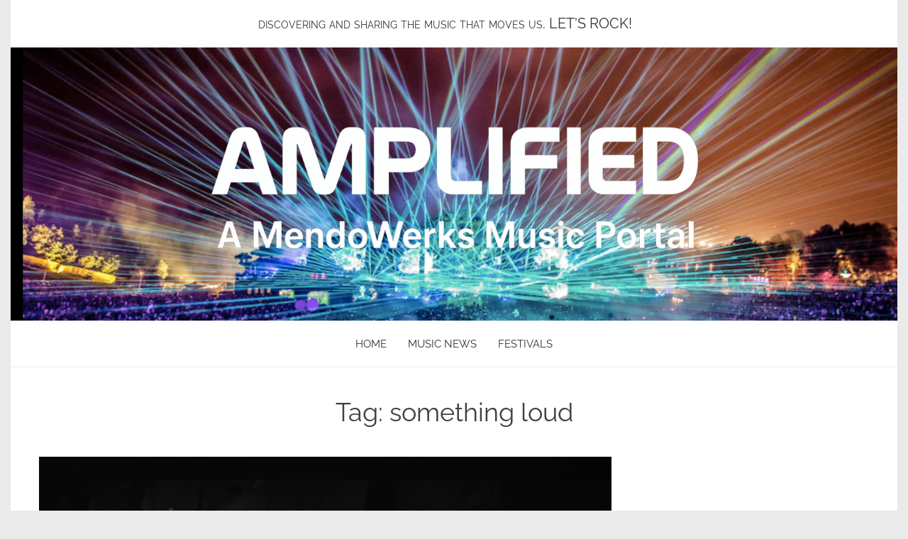

--- FILE ---
content_type: text/html; charset=utf-8
request_url: https://www.google.com/recaptcha/api2/aframe
body_size: 268
content:
<!DOCTYPE HTML><html><head><meta http-equiv="content-type" content="text/html; charset=UTF-8"></head><body><script nonce="SJa1eqrwMK_uAovFRw6FuQ">/** Anti-fraud and anti-abuse applications only. See google.com/recaptcha */ try{var clients={'sodar':'https://pagead2.googlesyndication.com/pagead/sodar?'};window.addEventListener("message",function(a){try{if(a.source===window.parent){var b=JSON.parse(a.data);var c=clients[b['id']];if(c){var d=document.createElement('img');d.src=c+b['params']+'&rc='+(localStorage.getItem("rc::a")?sessionStorage.getItem("rc::b"):"");window.document.body.appendChild(d);sessionStorage.setItem("rc::e",parseInt(sessionStorage.getItem("rc::e")||0)+1);localStorage.setItem("rc::h",'1763291838745');}}}catch(b){}});window.parent.postMessage("_grecaptcha_ready", "*");}catch(b){}</script></body></html>

--- FILE ---
content_type: text/javascript
request_url: https://mendowerks.com/wp-content/themes/viral-news/js/custom.js?ver=2.01
body_size: 402
content:
jQuery(function ($) {

    $('.vn-toggle-menu').on('click', function () {
        $('.vn-main-navigation .vn-menu').slideToggle();
        viralMenuFocus($('#vn-site-navigation'));
        return false;
    });

    $('.vn-menu > ul').superfish({
        delay: 500,
        animation: {opacity: 'show', height: 'show'},
        speed: 'fast'
    });

    $('#secondary').theiaStickySidebar({
        additionalMarginTop: 20,
        additionalMarginBottom: 20
    });

    $(window).scroll(function () {
        if ($(window).scrollTop() > 300) {
            $('#vn-back-top').removeClass('vn-hide');
        } else {
            $('#vn-back-top').addClass('vn-hide');
        }
    });

    $('#vn-back-top').click(function () {
        $('html,body').animate({scrollTop: 0}, 800);
    });

    /*---------Popup Search---------*/
    $('.vn-header-search span').on('click', function () {
        $('.ht-search-wrapper').addClass('ht-search-triggered');
        setTimeout(function () {
            $('.ht-search-wrapper .search-field').focus();
        }, 300);
        viralSearchModalFocus($('.ht-search-wrapper'));
        return false;
    });

    $('.ht-search-close').on('click', function () {
        $('.ht-search-wrapper').removeClass('ht-search-triggered');
        $('.vn-header-search span').focus();
        return false;
    });

    if ($('.vn-carousel-block').length > 0) {
        $('.vn-carousel-block').each(function () {
            $ele = $(this).find('.vn-carousel-block-wrap');
            $slide = $(this).attr('data-count');
            $($ele).owlCarousel({
                rtl: JSON.parse(viral_news_localize.is_rtl),
                loop: true,
                margin: 20,
                nav: true,
                dots: false,
                autoplay: true,
                navText: ['<i class="mdi-chevron-left"></i>', '<i class="mdi-chevron-right"></i>'],
                responsive: {
                    0: {
                        items: 1
                    },
                    580: {
                        items: 2
                    },
                    860: {
                        items: parseInt($slide)
                    }
                }
            })
        });
    }

    var viralMenuFocus = function (elem) {
        viralKeyboardLoop(elem);

        elem.on('keyup', function (e) {
            if (e.keyCode === 27) {
                elem.find('.vn-menu').hide();
            }
        });
    };

    var viralSearchModalFocus = function (elem) {
        viralKeyboardLoop(elem);

        elem.on('keydown', function (e) {
            if (e.keyCode == 27 && elem.hasClass('ht-search-triggered')) {
                elem.removeClass('ht-search-triggered');
                $('.vn-header-search a').focus();
            }
        });
    };

    var viralKeyboardLoop = function (elem) {
        var tabbable = elem.find('select, input, textarea, button, a').filter(':visible');

        var firstTabbable = tabbable.first();
        var lastTabbable = tabbable.last();
        /*set focus on first input*/
        firstTabbable.focus();

        /*redirect last tab to first input*/
        lastTabbable.on('keydown', function (e) {
            if ((e.which === 9 && !e.shiftKey)) {
                e.preventDefault();
                firstTabbable.focus();
            }
        });

        /*redirect first shift+tab to last input*/
        firstTabbable.on('keydown', function (e) {
            if ((e.which === 9 && e.shiftKey)) {
                e.preventDefault();
                lastTabbable.focus();
            }
        });
    }

});

